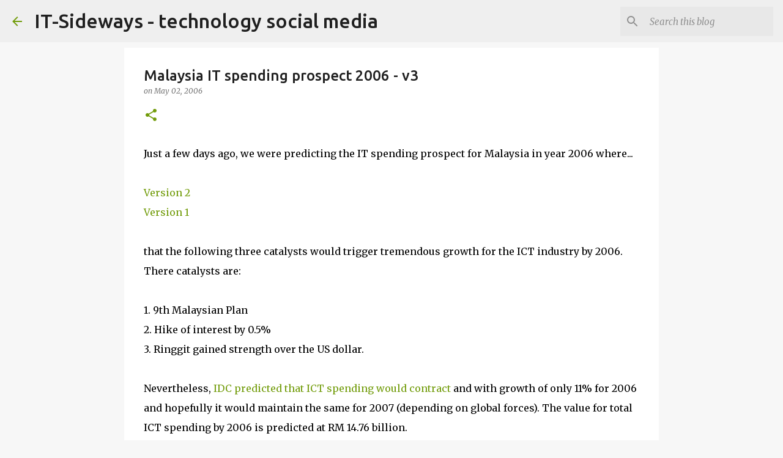

--- FILE ---
content_type: text/html; charset=utf-8
request_url: https://www.google.com/recaptcha/api2/aframe
body_size: 268
content:
<!DOCTYPE HTML><html><head><meta http-equiv="content-type" content="text/html; charset=UTF-8"></head><body><script nonce="S_7Y9IB4gM84KDJ2Vttmgg">/** Anti-fraud and anti-abuse applications only. See google.com/recaptcha */ try{var clients={'sodar':'https://pagead2.googlesyndication.com/pagead/sodar?'};window.addEventListener("message",function(a){try{if(a.source===window.parent){var b=JSON.parse(a.data);var c=clients[b['id']];if(c){var d=document.createElement('img');d.src=c+b['params']+'&rc='+(localStorage.getItem("rc::a")?sessionStorage.getItem("rc::b"):"");window.document.body.appendChild(d);sessionStorage.setItem("rc::e",parseInt(sessionStorage.getItem("rc::e")||0)+1);localStorage.setItem("rc::h",'1768635248322');}}}catch(b){}});window.parent.postMessage("_grecaptcha_ready", "*");}catch(b){}</script></body></html>